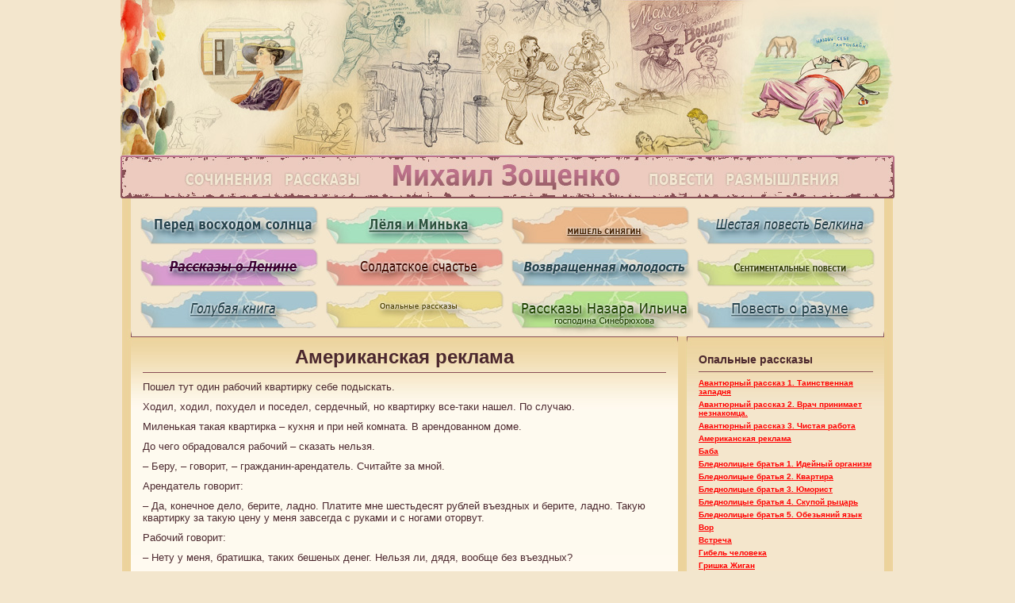

--- FILE ---
content_type: text/html; charset=UTF-8
request_url: https://augur9i.ru/opalnye/amerikanskaia_reklama.htm
body_size: 16471
content:
		<!DOCTYPE html PUBLIC "-//W3C//DTD XHTML 1.0 Transitional//EN" "http://www.w3.org/TR/xhtml1/DTD/xhtml1-transitional.dtd">
		<html xmlns="http://www.w3.org/1999/xhtml">
		<head>
<title>Американская реклама - Опальные рассказы - Михаил Зощенко</title>
		<meta http-equiv="content-type" content="text/html; charset=windows-1251">
		<meta http-equiv="content-language" content="ru">
		<link rel="stylesheet" type="text/css" href="../mz.css">
		<link rel="shortcut icon" href="../favicon.ico">
		</head>
		<body>
		<div style="display:none">
		<!--LiveInternet counter--><script type="text/javascript"><!--
		new Image().src = "//counter.yadro.ru/hit?r"+
		escape(document.referrer)+((typeof(screen)=="undefined")?"":
		";s"+screen.width+"*"+screen.height+"*"+(screen.colorDepth?
		screen.colorDepth:screen.pixelDepth))+";u"+escape(document.URL)+
		";h"+escape(document.title.substring(0,80))+
		";"+Math.random();//--></script><!--/LiveInternet-->

<!-- Yandex.Metrika counter -->
<script type="text/javascript" >
   (function(m,e,t,r,i,k,a){m[i]=m[i]||function(){(m[i].a=m[i].a||[]).push(arguments)};
   m[i].l=1*new Date();
   for (var j = 0; j < document.scripts.length; j++) {if (document.scripts[j].src === r) { return; }}
   k=e.createElement(t),a=e.getElementsByTagName(t)[0],k.async=1,k.src=r,a.parentNode.insertBefore(k,a)})
   (window, document, "script", "https://mc.yandex.ru/metrika/tag.js", "ym");

   ym(97036523, "init", {
        clickmap:true,
        trackLinks:true,
        accurateTrackBounce:true
   });
</script>
<noscript><div><img src="https://mc.yandex.ru/watch/97036523" style="position:absolute; left:-9999px;" alt="" /></div></noscript>
<!-- /Yandex.Metrika counter -->
		</div>
		<div id="container">
		<!-- ШАПКА -->
		<div id="banner"><a href="/"><img src="../images/top.jpg" alt="Михаил Зощенко" title="Михаил Зощенко" width="976" height="250" border="0"></a></div>
		<div id="banner_menu">
		<table cellspacing=0 cellpadding=0 border="0">
		  <tr>
		    <td><a href="/peredvoshodom/1_predislovie.htm"><img src="/images/1menu.jpg" alt="Перед восходом солнца" title="Перед восходом солнца" border=0></a></td>
		    <td><a href="/index.htm"><img src="/images/2menu.jpg" alt="Лёля и Минька" title="Лёля и Минька" border=0></a></td>
		    <td><a href="/mishel/predislovie.htm"><img src="/images/3menu.jpg" alt="Мишель Синягин" title="Мишель Синягин" border=0></a></td>
		    <td><a href="/belkin/ot_avtora.htm"><img src="/images/4menu.jpg" alt="Шестая повесть Белкина" title="Шестая повесть Белкина" border=0></a></td>
		  </tr>
		  <tr>
		    <td><a href="/lenin/1_grafin.htm"><img src="/images/5menu.jpg" alt="Рассказы о Ленине" title="Рассказы о Ленине" border=0></a></td>
		    <td><a href="/soldatskoe/1_trofim_tarasych_celitsia.htm"><img src="/images/6menu.jpg" alt="Солдатское счастье" title="Солдатское счастье" border=0></a></td>
		    <td><a href="/molodost/1_avtor_prinosit_svoi_izvineniia.htm"><img src="/images/7menu.jpg" alt="Возвращенная молодость" title="Возвращенная молодость" border=0></a></td>
		    <td><a href="/spovest/predislovie_k_pervomu_izdaniiu.htm"><img src="/images/8menu.jpg" alt="Сентиментальные повести" title="Сентиментальные повести" border=0></a></td>
		  </tr>
		  <tr>
		    <td><!--<a href="/gkniga/predislovie.htm">--><img src="/images/9menu.jpg" alt="Голубая книга" title="Голубая книга" border=0><!--</a>--></td>
		    <td><a href="/opalnye/avantiurnyj_rasskaz_1_tainstvenn.htm"><img src="/images/10menu.jpg" alt="Опальные рассказы" title="Опальные рассказы" border=0></a></td>
		    <td><a href="/nazar/predislovie.htm"><img src="/images/11menu.jpg" alt="Рассказы Назара Ильича господина Синебрюхова" title="Рассказы Назара Ильича господина Синебрюхова" border=0></a></td>
		    <td><a href="/razum/zakryvajte_dveri_chast_1.htm"><img src="/images/12menu.jpg" alt="Повесть о разуме" title="Повесть о разуме" border=0></a></td>
		  </tr>
		</table>
		</div>
		<div id="under_banner_menu"></div>
		<div id=container3>
		<!-- ПРАВАЯ КОЛОНКА -->
		<div id="right"><div class=title>Опальные рассказы</div>
		<div>
		<ul class=cardamon>
		<li><a href="/opalnye/avantiurnyj_rasskaz_1_tainstvenn.htm">Авантюрный рассказ 1. Таинственная западня</a><br>
		<li><a href="/opalnye/avantiurnyj_rasskaz_2_vrach_prini.htm">Авантюрный рассказ 2. Врач принимает незнакомца.</a><br>
		<li><a href="/opalnye/avantiurnyj_rasskaz_3_chistaia_rab.htm">Авантюрный рассказ 3. Чистая работа</a><br>
		<li><a href="/opalnye/amerikanskaia_reklama.htm">Американская реклама</a><br>
		<li><a href="/opalnye/baba.htm">Баба</a><br>
		<li><a href="/opalnye/blednolicye_bratia_1_idejnyj_or.htm">Бледнолицые братья 1. Идейный организм</a><br>
		<li><a href="/opalnye/blednolicye_bratia_2_kvartira.htm">Бледнолицые братья 2. Квартира</a><br>
		<li><a href="/opalnye/blednolicye_bratia_3_iumorist.htm">Бледнолицые братья 3. Юморист</a><br>
		<li><a href="/opalnye/blednolicye_bratia_4_skupoj_ryc.htm">Бледнолицые братья 4. Скупой рыцарь</a><br>
		<li><a href="/opalnye/blednolicye_bratia_5_obezianij.htm">Бледнолицые братья 5. Обезьяний язык</a><br>
		<li><a href="/opalnye/vor.htm">Вор</a><br>
		<li><a href="/opalnye/vstrecha.htm">Встреча</a><br>
		<li><a href="/opalnye/gibel_cheloveka.htm">Гибель человека</a><br>
		<li><a href="/opalnye/grishka_zhigan.htm">Гришка Жиган</a><br>
		<li><a href="/opalnye/doktor_mediciny.htm">Доктор медицины</a><br>
		<li><a href="/opalnye/katorga.htm">Каторга</a><br>
		<li><a href="/opalnye/literator.htm">Литератор</a><br>
		<li><a href="/opalnye/lialka_piatdesiat_chast_1.htm">Лялька Пятьдесят, часть 1</a><br>
		<li><a href="/opalnye/lialka_piatdesiat_chast_2.htm">Лялька Пятьдесят, часть 2</a><br>
		<li><a href="/opalnye/lialka_piatdesiat_chast_3.htm">Лялька Пятьдесят, часть 3</a><br>
		<li><a href="/opalnye/lialka_piatdesiat_chast_4.htm">Лялька Пятьдесят, часть 4</a><br>
		<li><a href="/opalnye/melkij_sluchaj.htm">Мелкий случай</a><br>
		<li><a href="/opalnye/mersi.htm">Мерси</a><br>
		<li><a href="/opalnye/meshchanskij_uklon.htm">Мещанский уклон</a><br>
		<li><a href="/opalnye/monter.htm">Монтер</a><br>
		<li><a href="/opalnye/na_postu.htm">На посту</a><br>
		<li><a href="/opalnye/neizvestnyj_drug.htm">Неизвестный друг</a><br>
		<li><a href="/opalnye/neobyknovennaia_istoriia.htm">Необыкновенная история</a><br>
		<li><a href="/opalnye/neuviazka.htm">Неувязка</a><br>
		<li><a href="/opalnye/nishchij.htm">Нищий</a><br>
		<li><a href="/opalnye/ostriak_samouchka.htm">Остряк?самоучка</a><br>
		<li><a href="/opalnye/pelageia.htm">Пелагея</a><br>
		<li><a href="/opalnye/povodyr.htm">Поводырь</a><br>
		<li><a href="/opalnye/poslednee_rozhdestvo.htm">Последнее рождество</a><br>
		<li><a href="/opalnye/prelesti_kultury.htm">Прелести культуры</a><br>
		<li><a href="/opalnye/senator.htm">Сенатор</a><br>
		<li><a href="/opalnye/sila_krasnorechiia.htm">Сила красноречия</a><br>
		<li><a href="/opalnye/sluchaj.htm">Случай</a><br>
		<li><a href="/opalnye/speshnoe_delo.htm">Спешное дело</a><br>
		<li><a href="/opalnye/staraia_krysa.htm">Старая крыса</a><br>
		<li><a href="/opalnye/teatr_dlia_sebia.htm">Театр для себя</a><br>
		<li><a href="/opalnye/tri_dokumenta.htm">Три документа</a><br>
		<li><a href="/opalnye/uzel.htm">Узел</a><br>
		<li><a href="/opalnye/foma_nevernyj.htm">Фома Неверный</a><br>
		<li><a href="/opalnye/cherez_sto_let.htm">Через сто лет</a><br>
		<li><a href="/opalnye/cherez_sto_let_aero_razvrat.htm">Через сто лет. Аэро?разврат</a><br>
		<li><a href="/opalnye/cherez_sto_let_staraia_istoriia.htm">Через сто лет. Старая история</a><br>
		<li><a href="/opalnye/cherez_sto_let_tormoziat_nauku.htm">Через сто лет. Тормозят науку</a><br>
		<li><a href="/opalnye/cherez_sto_let_halatnost.htm">Через сто лет. Халатность</a><br>
		<li><a href="/opalnye/chernaia_magiia_chast_1.htm">Черная магия, часть 1</a><br>
		<li><a href="/opalnye/chernaia_magiia_chast_2.htm">Черная магия, часть 2</a><br>
		<li><a href="/opalnye/chernaia_magiia_chast_3.htm">Черная магия, часть 3</a><br>
		<li><a href="/opalnye/chernaia_magiia_chast_4.htm">Черная магия, часть 4</a><br>
		<li><a href="/opalnye/chernaia_magiia_chast_5.htm">Черная магия, часть 5</a><br>
		<li><a href="/opalnye/chernaia_magiia_chast_6.htm">Черная магия, часть 6</a><br>
		<li><a href="/opalnye/chernaia_magiia_chast_7.htm">Черная магия, часть 7</a><br>
		<li><a href="/opalnye/chernaia_magiia_chast_8.htm">Черная магия, часть 8</a><br>
		<li><a href="/opalnye/chernaia_magiia_chast_9.htm">Черная магия, часть 9</a><br>
		<li><a href="/opalnye/chestnoe_delo.htm">Честное дело</a><br>
		<li><a href="/opalnye/chestnyj_grazhdanin.htm">Честный гражданин</a><br>
		<li><a href="/opalnye/shipy_i_rozy.htm">Шипы и розы</a><br>
		</ul>
		</div>
		</div>
		<!-- /ПРАВАЯ КОЛОНКА -->
		<!-- КОНТЕНТ -->
		<div id="content">
<h1>Американская реклама</h1>
  
  <p>Пошел тут один рабочий квартирку себе подыскать.</p>
  <p>Ходил, ходил, похудел и поседел, сердечный, но квартирку все-таки нашел. По случаю.</p>
  <p>Миленькая такая квартирка – кухня и при ней комната. В арендованном доме.</p>
  <p>До чего обрадовался рабочий – сказать нельзя.</p>
  <p>– Беру, – говорит, – гражданин-арендатель. Считайте за мной.</p>
  <p>Арендатель говорит:</p>
  <p>– Да, конечное дело, берите, ладно. Платите мне шестьдесят рублей въездных и берите, ладно. Такую квартирку за такую цену у меня завсегда с руками и с ногами оторвут.</p>
  <p>Рабочий говорит:</p>
  <p>– Нету у меня, братишка, таких бешеных денег. Нельзя ли, дядя, вообще без въездных?</p>
  <p>Ну, одним словом, не сошлись в цене. Очень расстроился от этого рабочий. Идет домой в сильных грустях и думает: «Прохвачу этого прохвоста в газете. Мыслимое ли дело такие деньги драть!»</p>
  <p>И на другой день, действительно, появилась в газете за подписью рабкора обличительная заметка. Крепко так обложили арендателя. Это, говорят, паук, а не муха. Шесть червонцев драть за такую квартирку – это же прямо скучно. И откуда могут быть такие бешеные деньги у рабочего человека?</p>
  <p>Словом – вот как обложили арендателя. И адрес указали. Чтоб в случае чего хвост могли накрутить ядовитому арендателю.</p>
  <p>И, батюшки-светы, чего было в тот же день на этой вышеуказанной улице!</p>
  <p>Очередь. Огромадная, то есть, очередь образовалась. Давка. Галдеж. Все граждане стоят и в руках газеты держут. И пальцами в заметку тычут.</p>
  <p>– Да это же, – говорят, – граждане, квартира! За шестьдесят рублей цельная квартира. Да мы очень свободно сто дадим в случае ежели чего.</p>
  <p>В одном месте у ворот драка чуть не случилась. Хотели уж конную милицию требовать. Да в этот момент сам гражданин арендатель в окне показался. И ручкой реверанс сделал.</p>
  <p>– Расходись, – кричит, – робя! Не стой понапрасну. Сдадена квартиренка.</p>
  <p>– За сколько сдадена то? – спросили в толпе.</p>
  <p>– За двести сдадена. Спрос очень огромадный, нельзя, братцы, меньше.</p>
  <p>– За двести! – ахнула толпа. – Да мы тебе дядя, очень свободно триста бы дали. Допусти только.</p>
  <p>Арендатель с явным сожалением развел руками и отошел от окна.</p>
  <p>Толпа понуро расходилась, помахивая газетами.</p>
  
      </div>
		<!-- /КОНТЕНТ -->
		<div class=solo_content>
<script type="text/javascript">
<!--
var _acic={dataProvider:10,allowCookieMatch:false};(function(){var e=document.createElement("script");e.type="text/javascript";e.async=true;e.src="https://www.acint.net/aci.js";var t=document.getElementsByTagName("script")[0];t.parentNode.insertBefore(e,t)})()
//-->
</script>		</div>
		<div id="footer_end"></div>
		</div>
		</div>
		<!-- ПОДВАЛ -->
		<div id="footer">
		<table border="0" width="100%" cellspacing="0" cellpadding="0">
		  <tr>
		    <td id=footer_td width="71%" valign=top>2010-2026 - Михаил Зощенко: сочинения, рассказы, повести, размышления<br>При оформлении сайта использованы иллюстрации неизвестного художника из Киева</td>
			<td width="29%" valign=top align=center>
		<div id="rambler">
		<!--LiveInternet logo--><a href="http://www.liveinternet.ru/click"
		target="_blank"><img src="//counter.yadro.ru/logo?15.18"
		title="LiveInternet: показано число просмотров за 24 часа, посетителей за 24 часа и за сегодня"
		alt="" border="0" width="88" height="31"/></a><!--/LiveInternet-->
		<!-- Yandex.Metrika informer -->
		<a href="https://metrika.yandex.ru/stat/?id=97036523&amp;from=informer"
		target="_blank" rel="nofollow"><img src="https://informer.yandex.ru/informer/97036523/2_1_FFFFFFFF_EFEFEFFF_0_pageviews"
		style="width:80px; height:31px; border:0;" alt="Яндекс.Метрика" title="Яндекс.Метрика: данные за сегодня (уникальные посетители)" class="ym-advanced-informer" data-cid="97036523" data-lang="ru" /></a>
		<!-- /Yandex.Metrika informer -->
		</div>
			</td>
		  </tr>
		</table>
		<div class="solo_footer">2010-2026 - Michael Zoshchenko's satirical prose<br>At site creation illustrations of the unknown artist from Kiev are used<br><br>
		</div>
		</div>
		<!-- /ПОДВАЛ -->
		</body>
		</html>

